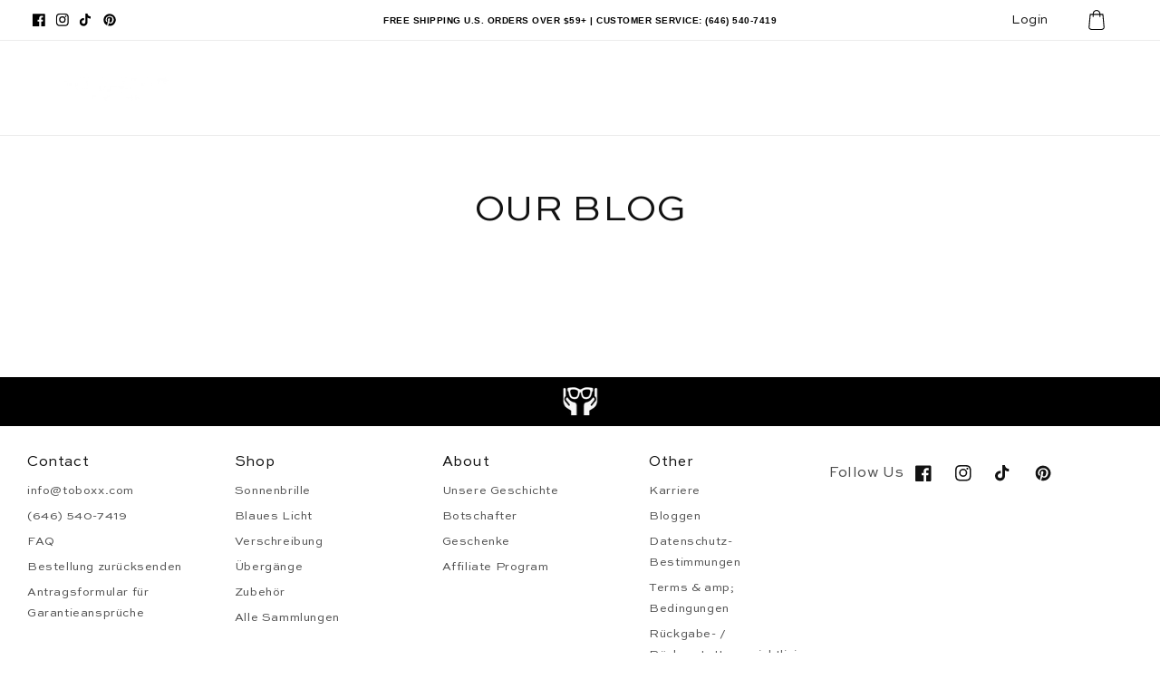

--- FILE ---
content_type: text/css
request_url: https://topfoxx.com/cdn/shop/t/341/assets/prescription-pop.css?v=134182235755604892831761670786
body_size: 1895
content:
.lenscolor{position:relative;z-index:9}.color_select_item.color-blue span{background-color:#1a60c0!important}.color_select_item.color-black span{background-color:#000!important}.color_select_item.color-warm span{background-color:#ca6e01!important}.color_select_item.color-brown span{background-color:#5c2705!important}.step-wrapper .step-wrapper-inner>.container{width:100%!important;max-width:100%}.warning-msg h4,.card h5,.modal-prescription *{font-family:SharpSansNo1!important}.select-options{margin-left:1.04166667%;margin-right:1.04166667%}.warning-msg p{font-family:ProximaNova!important;font-weight:100!important}.sub-inside-col label{min-height:130px!important;margin:0 5px}.modal-prescription.row.container{width:100%!important;max-width:100%!important;padding:0}.header-prescription{background-color:#fff!important;padding:.5rem!important;box-shadow:0 2px 4px #031b4e0f;position:fixed;top:0;right:0;left:0;z-index:23;justify-content:space-between}.content-prescription{height:calc(100vh - 80px);overflow-y:auto}.step-wrapper.active-step{transform:translate(0)}.prescription-btn1{background:#289dd7!important;text-transform:uppercase;display:block!important;clear:left;color:#fff;margin:20px auto!important}.one-row,.sub-inside-col{width:100%!important;display:inline-flex!important}.content-prescription .step-wrapper .select-options{cursor:pointer;margin:auto}.content-prescription input{display:none}.select-options input:checked~.material .right-box{display:block}.select-options>.material .sub-inside-col>.inner_sub>input~.material .right-box{display:none!important}.select-options input~.material .right-box{position:absolute;width:30px;height:30px;border-radius:50%;top:16px;right:20px;background:#000;display:none}.select-options p{font-size:16px;font-weight:100;padding:0 20px;line-height:18px}.subcat-desc{font-size:18px!important;font-weight:700!important;color:#000;margin-top:25px;margin-bottom:15px}.select-options .sub-inside-col{position:relative;z-index:9}.one-row,.sub-inside-col{width:100%;display:inline-flex}.select-options .sub-inside-col .inner_sub{position:relative;width:50%;padding:5px}.content-prescription .select-options{width:36%;float:none!important;margin-left:1.04166667%;margin-right:1.04166667%;display:inline-block;vertical-align:top;box-shadow:0 4px 8px #0000001f,0 2px 4px #00000014}.select-options .sub-inside-col .inner_sub input{position:absolute;top:0;left:0;right:0;z-index:99;bottom:0;width:100%;display:block;height:100%;opacity:0;cursor:pointer}.content-prescription .select-options .material{margin-bottom:0;padding-bottom:3rem!important;padding-top:3rem!important;min-height:360px}.select-options>.material .sub-inside-col>.inner_sub>input:checked~.material .right-box{display:block!important}h4.section-title.desktop-12.tablet-6.mobile-3.font-weight-bold.text-center.mb-2{width:100%!important;text-transform:unset;font-size:24px;line-height:34px;font-weight:700;letter-spacing:.03em;padding-top:20px;padding-bottom:20px;margin-bottom:0}.step-wrapper.active-step .select-options.lens-type.desktop-6.tablet-6.mobile-3 input{display:none}.select-options input~.material .right-box:after{content:"\f3ff";font-family:Ionicons;font-size:22px;display:block;position:absolute;top:0;color:#fff;left:0;right:0;bottom:0;margin:auto}.select-options.lens-type.desktop-6.tablet-6.mobile-3,.select-options.lens-thicknesspre.desktop-6.tablet-6.mobile-3{position:relative;width:30%}.select-options.lens-type.desktop-6.tablet-6.mobile-3 .material,.select-options.lens-thicknesspre.desktop-6.tablet-6.mobile-3 .material{padding:30px 10px!important;position:relative}.select-options.grid__item.desktop-4.tablet-4.mobile-3{position:relative;width:30%;padding:10px}.modal--slide-container.modal--doctor-prescription.d-flex.flex-wrap{justify-content:center!important;display:flex;text-align:center!important;width:100%}.overflowHidden{overflow:hidden}.modal--slide-container.select-prescription.d-flex.flex-wrap.justify-content-center{display:flex;width:100%;justify-content:center;margin:0 qa}.select-options .material{position:relative;padding:30px 10px;display:flex!important;height:100%;justify-content:center;flex-direction:column}.content-prescription .material{position:relative;min-height:350px;max-height:350px;cursor:pointer;display:block;padding:.5rem .5rem 3rem!important}.content-prescription .material:after{content:"";border:1px solid #000;position:absolute;top:0;bottom:0;left:0;right:0;width:100%;height:100%}.select-options .material{position:relative;padding:30px 10px;cursor:pointer}.select-options input[type=radio]{opacity:0}.select-options .material:after{content:"";border:1px solid #000;position:absolute;top:0;bottom:0;left:0;right:0;width:100%;height:100%}.select-options input:checked~.material:after{border:2px solid #000}.select-options .sub-inside-col label{margin:0!important}#optical--footer #next-button[disabled]{cursor:default;color:#b6b6b6;background-color:#f6f6f6;border-color:#b6b6b6}#optical--footer #next-button{background-color:#000;color:#fff;border-color:#000;cursor:pointer}#optical--footer #next-button:hover{background-color:#fff;color:#000;border-color:#000}.update-desc p{display:inline-block;max-width:740px}.step-wrapper .step-wrapper-inner{position:fixed;left:0;width:100%;top:0;overflow-y:auto;transform:inherit;max-height:calc(100vh - 200px)!important;padding-bottom:20px;min-height:100%;display:flex;align-items:center;justify-content:center;padding-top:0;right:0;bottom:0;overflow-x:hidden}.content-prescription{padding-top:82px}.container-fluid.w-100.lense-number{overflow:hidden;float:left;height:100%;overflow-y:scroll}.no-thank,.yes-please{min-width:210px;padding:10px;height:auto;display:-webkit-box;display:-ms-flexbox;display:flex!important;-ms-flex-align:center;align-items:center;-ms-flex-pack:center;justify-content:center;-ms-flex-wrap:wrap;flex-wrap:wrap;text-transform:uppercase;background:#000;flex-direction:column!important}.no-thank{border:2px solid #000;background-color:transparent;color:#000;width:100%;max-width:300px}.yes-please{color:#fff;border:2px solid transparent}.btn{display:inline-block;line-height:26px;font-weight:400}.modal--upgrade-glass .justify-content-center.is-wrap{display:flex;width:100%;justify-content:center}.rx--upload-form{position:relative;max-width:200px;margin:0 auto}.rx--upload-form label{position:relative;background:#000;color:#fff;max-width:200px;margin:0 auto;display:block;padding:10px 30px}.rx--upload-form input{position:absolute;top:0;left:0;right:0;bottom:0;opacity:0;z-index:9;cursor:pointer}.alert-sub-message{background:#ececec;width:100%;clear:both;font-family:ProximaNova}.lenses_price.py-3.text-center{clear:both}span.font-weight-bold{font-weight:700}.update-desc.text-center.p-3{background:red;color:#fff;padding:10px;clear:both}.update-desc.text-center.p-3 a{color:#fff}.custom-control.custom-checkbox.text-left{display:flex;align-items:center;width:auto;position:relative}.custom-control.custom-checkbox.text-left input{position:absolute;top:0;left:0;right:0;bottom:0;width:100%;height:100%;opacity:0}.custom-control.custom-checkbox.text-left label{padding-left:26px;position:relative;cursor:pointer}.custom-control.custom-checkbox.text-left input:checked+label:before{background:#000}h5.section-title.desktop-12.tablet-6.mobile-3.text-center{font-size:16px;font-weight:400;padding:10px}.product-upgrades-lens>span{font-weight:700;display:block;font-size:14px;color:#000;padding-bottom:5px}.product-upgrade li{list-style:none;padding-bottom:5px}.product-upgrade li span.upgrade-title{display:inline-block;font-weight:700;color:#000;min-width:72px}.product-summary table{border-width:2px}.table-responsive select{background-image:url(https://cdn.shopify.com/s/files/1/1836/8607/files/ico-select.svg?9100);background-repeat:no-repeat;background-position:right 10px center;-webkit-appearance:none;appearance:none}.warning-msg .h4,.warning-msg h4{font-family:Roboto,sans-serif}.active-step .w-100{height:100%;padding-top:30px}.alert-description.has-text-centered.p-3.my-4{background-color:#f48485;padding:10px!important;color:#000;font-weight:700;max-width:90%;margin:0 auto}.alert-description.has-text-centered.p-3.my-4 p.mb-0{max-width:700px;margin:0 auto;text-align:left}.color_select_content{display:inline-flex;align-items:center}.color_select_content span{background-color:#000;display:block;width:30px;height:30px;margin:0 auto;border-radius:50%}.color_select_content h6{font-size:15px;text-transform:uppercase;padding-top:0;margin:0 0 0 6px}.color_select{display:block;justify-content:center;grid-gap:0px;flex-wrap:wrap;margin:auto}.color_select .color_select_item{position:relative;width:auto;margin:auto;display:flex}.color_select .color_select_item input[type=radio]{display:block!important;opacity:0!important;position:absolute;top:0;bottom:0;left:0;right:0;height:100%;width:100%;cursor:pointer;margin:0}.color_select .color_select_item label{display:block;cursor:pointer;padding:10px 10px 5px}.color_select .color_select_item input:checked+label{box-shadow:0 0 10px #ccc;border-radius:10px}.step-wrapper{overflow-x:hidden}@media only screen and (max-width: 790px){.select-options.lens-type.desktop-6.tablet-6.mobile-3,.select-options.lens-thicknesspre.desktop-6.tablet-6.mobile-3,.select-options.grid__item.desktop-4.tablet-4.mobile-3,.modal--upgrade-glass .justify-content-center.is-wrap a{position:relative;width:90%;max-width:90%;margin:10px auto!important}.select-options input[type=radio]{opacity:0;display:none}.step-wrapper .step-wrapper-inner{display:block}.modal--slide-container.select-prescription.d-flex.flex-wrap.justify-content-center,.modal--slide-container.modal--doctor-prescription.d-flex.flex-wrap,.modal--upgrade-glass .justify-content-center.is-wrap,.rx-product-details{flex-wrap:wrap}h4.section-title.desktop-12.tablet-6.mobile-3.font-weight-bold.text-center.mb-2{font-size:20px;padding-bottom:15px}h2.font-weight-bold.text-center.mb-2.pb-0.text-red{margin-top:25px;padding-bottom:0;margin-bottom:0;font-size:23px}.container.w-100 .header-content.text-center h2.pb-0.mb-3{margin-top:25px;font-size:25px}.content-prescription .select-options .material{margin-bottom:0;padding-bottom:3rem!important;padding-top:3rem!important}.select-options .sub-inside-col{position:relative;z-index:9}.select-options .sub-inside-col .inner_sub input{position:absolute;top:0;left:0;right:0;z-index:99;bottom:0;width:100%;display:block;height:100%;opacity:0}.content-prescription .select-options .material{min-height:inherit!important;max-height:inherit;height:auto;padding:20px 3px!important}.select-options .sub-inside-col .inner_sub{position:relative;width:50%;padding:5px}.select-options .sub-inside-col .inner_sub .material{padding:20px 30px!important}.select-options .sub-inside-col{display:block}.select-options .sub-inside-col .inner_sub h5{font-size:16px}.content-prescription .select-options .material h5{font-size:18px}.select-options p{font-size:14px;line-height:16px}.prev-button button,.next-button button{padding-right:10px!important;padding-left:10px!important;font-size:14px!important;height:40px}button.btn.prescription-addBtn.btn-primary.px-3.m-0{padding-right:10px!important;padding-left:10px!important;font-size:14px!important;padding-top:5px;padding-bottom:5px;height:100%}.select-options .card-img{width:70px;height:70px;margin:0 auto 10px}.select-options input~.material .right-box{top:6px!important;right:7px!important}.select-options.lens-type.desktop-6.tablet-6.mobile-3 .material,.select-options.lens-thicknesspre.desktop-6.tablet-6.mobile-3 .material{padding:20px 10px 10px;position:relative;min-height:inherit;height:auto}.select-options .material h5{font-size:16px;padding:0 40px}.modal__table td select{max-width:100%;padding:5px}.select-options .material{position:relative;padding:20px 10px;cursor:pointer}.modal__table td{padding:5px!important}.two-pds .custom-control-label,.no-pd .custom-control-label{padding-left:26px;position:relative;cursor:pointer;max-width:100%;width:100%}.container.w-100 .header-content.text-center,.alert-description.has-text-centered.p-3.my-4{padding:0 10px}.w-100.step-wrapper:last-child img{max-width:60%}}@media only screen and (max-width: 767px){.one-row,.select-options .sub-inside-col{display:block!important}.select-options .sub-inside-col .inner_sub{width:100%}.presc-types .select-options{width:100%!important;margin:auto auto 20px}}
/*# sourceMappingURL=/cdn/shop/t/341/assets/prescription-pop.css.map?v=134182235755604892831761670786 */


--- FILE ---
content_type: text/javascript
request_url: https://topfoxx.com/cdn/shop/t/341/assets/prescription.js?v=160631567831799316951761670787
body_size: 3205
content:
var t=$,o=void 0,product_type=void 0;function change(e2,o2){if(console.log(e2),e2==2&&$("input[name='rx-material-color']").click(function(){$(".select-prescription .select-options.lens-type label").trigger("click"),$("#optical--footer .next-button #next-button").prop("disabled",!1),$(".warning-msg").addClass("d-none"),$("#rx-material1").prop("checked",!0);var col_val=$(this).val();console.log(col_val),$(this).prop("checked")==!0?($(".prescription-lence-color").val(col_val),$(".upgrade-lens-color").remove(),$(".product-upgrades-lens ul").append('<li class="upgrade-item upgrade-lens-color"><span class="upgrade-title" data-color="'+col_val+'">Lens Color:</span>'+col_val+"</li>")):$(".warning-msg").removeClass("d-none")}),e2==6){var setcolor=$("li.upgrade-item.upgrade-lens-color span").attr("data-color");console.log(setcolor),setcolor!=""&&(t(".rx-material1").trigger("click"),t(".warning-msg").addClass("d-none"),t('[data-step="6"]').removeClass("done-step"),t("#optical--footer .next-button").addClass("d-none"),t("#optical--footer .rx-add-to-cart").removeClass("d-none"),change(7,6))}if(t('[data-step="'+e2+'"]').addClass("active-step").removeClass("done-step"),t(".modal-prescription .header-prescription .prev-arrow").removeClass("d-none"),t(".modal-prescription #optical--footer #prev-button").removeClass("d-none"),t(".prev-button #prev-button").removeClass("d-none"),t('[data-step="'+o2+'"]').addClass("done-step"),t('[data-step="'+o2+'"]').removeClass("active-step"),o2==5){var n2=t(".right-sph").val(),i=t(".left-sph").val();if(n2<parseInt("-3.25")||i<parseInt("-3.25")){var a=t("#optical--footer .product-info .product-price-footer").attr("data-lence-price");setTimeout(function(){a==""&&t("body").find(".rx-glass1").trigger("click")},300)}}e2==5&&t(".pupillary-cyl").val()=="0"&&t(".left-sph").val()=="0.00"&&t(".right-sph").val()=="0.00"&&t(".right-cyl").val()=="0.00"&&t(".right-axis").val()=="000"&&t(".left-cyl").val()=="0.00"&&t(".left-axis").val()=="000"&&t(".pupillary-sph").val()=="0"&&t("#customCheck2").prop("checked")==0&&t(".pupillary-sph").val()=="0"&&t("#optical--footer .next-button #next-button").prop("disabled",!0),e2==7&&(t("#rx-material1").is(":checked")==0?t(".sucessfuly-msg").addClass("d-none"):t(".sucessfuly-msg").removeClass("d-none"),setTimeout(function(){t("#optical--footer .next-button").addClass("d-none"),t("#optical--footer .rx-add-to-cart").removeClass("d-none"),t('[data-step="5"]').addClass("done-step"),t('[data-step="5"]').removeClass("active-step")},100))}t(".prescription-btn1").on("click",function(e2){e2.preventDefault(),t(".prescription-step-popup").show(),t("body").addClass("overflowHidden"),setTimeout(function(){var e3=t(".header-prescription").outerHeight(),o2=t(".footer-prescription").outerHeight();t(".content-prescription").css("padding-bottom",o2),t(".content-prescription").css("padding-top",e3)},100)}),t("body").on("click",".modal-prescription .header-prescription .close",function(e2){t(".prescription-step-popup").hide(),t("body").removeClass("overflowHidden"),t('[data-step="1"]').addClass("active-step"),t('[data-step="1"]').removeClass("done-step"),t(".slide-page-dots li").removeClass("done-step active-step"),t(".slide-page-dots li").eq(0).addClass("active-step"),t(".step-wrapper").removeClass("done-step active-step"),t(".step-wrapper").eq(0).addClass("active-step"),t(".prev-arrow,.prev-button button").addClass("d-none")}),t("body").on("change",'input[type="file"]',function(o2){if(o2.preventDefault(),t(this).val()!=""){t(".upload-button").text("Uploading..."),t(".upload-button").css("pointer-events","none"),t("#optical--footer .next-button #next-button").prop("disabled",!1);var file_data=$("#fileUploads").prop("files")[0],form_data=new FormData;form_data.append("file",file_data),$.ajax({url:"https://prescription.installmultiplepixel.com/lensapp/file-upload",method:"POST",crossDomain:!0,contentType:!1,cache:!1,enctype:"multipart/form-data",processData:!1,data:form_data,success:function(data1){console.log("working"),t(".prescription-upload").val(data1.file_path),t(".upload-button").text("Complete!"),t(".prescription-method").val("Upload File")},error:function(xhr,j1,j2){console.log(xhr),console.log(j1),console.log(j2),alert("EEROR")}})}}),t(".shopify-product-form .tt-input-counter .minus-btn").on("click",function(){t(".shopify-product-form .tt-input-counter input").val(),t(".product-price").attr("data-main-pro-price")}),t(".shopify-product-form .tt-input-counter .plus-btn").on("click",function(){var e2=t(".shopify-product-form .tt-input-counter input").val(),o2=t(".product-price").attr("data-normal-pro-price")*e2;t(".product-price").attr("data-main-pro-price",o2)}),t("body").on("click",".content-prescription .select-prescription .select-options label",function(){var e2=t(this);console.log(e2),console.log("veenit2"),setTimeout(function(){var type=e2.closest(".select-options").find("input").attr("type");if(e2.closest(".select-options").find("input").attr("type")=="radio"&&e2.closest(".select-options").find("input").prop("checked")===!0)if((o=e2.closest(".select-options").find("input").attr("data-lens"))=="single-vision-clear-without-blue-light"?t(".warning-msg").removeClass("d-none"):t(".warning-msg").addClass("d-none"),o=="non-prescription"){t(".product-addToCart-overlay").removeClass("d-none");var n2=t(".product-main").attr("main-proVariantID"),i=e2.closest(".select-options").find("input").attr("data-variantID"),a=t(".shopify-product-form .tt-input-counter input").val(),r=t(".random-number").val(),s=e2.closest(".select-options").find("input").attr("data-lens-price"),l=t(".product-price").attr("data-main-pro-price"),d="$"+((parseInt(s)+parseInt(l))/100).toFixed(2);console.log(""),Shopify.queue=[],Shopify.queue.push({variantId:n2,qty:a}),Shopify.moveAlong=function(){if(Shopify.queue.length){var e3=Shopify.queue.shift(),o2={id:e3.variantId,quantity:e3.qty,properties:{"Group ID":r,"Prescription Total Price":d}};t.ajax({type:"POST",url:"/cart/add.js",dataType:"json",data:o2,async:!1,success:function(e4){Shopify.moveAlong(),t(".prescription-qty").val(),setTimeout(function(){Shopify.queue=[],Shopify.queue.push({variantId:i}),Shopify.moveAlong=function(){if(Shopify.queue.length){var e5={id:Shopify.queue.shift().variantId,quantity:1,properties:{"Group ID":r}};t.ajax({type:"POST",url:"/cart/add.js",dataType:"json",data:e5,async:!1,success:function(e6){Shopify.moveAlong(),setTimeout(function(){window.location.href="/cart"},500)},error:function(){Shopify.queue.length&&Shopify.moveAlong()}})}},Shopify.moveAlong()},1500)},error:function(){Shopify.queue.length&&Shopify.moveAlong()}})}},Shopify.moveAlong()}else{t("#optical--footer .next-button #next-button").prop("disabled",!1),e2.closest(".modal-prescription").find("#optical--footer .footer-group .next-button #next-button").removeAttr("disabled"),e2.closest(".step-wrapper").attr("data-step");var c=e2.closest(".step-wrapper").attr("data-next-step");c==7?(t("#optical--footer .next-button").addClass("d-none"),t("#optical--footer .rx-add-to-cart").removeClass("d-none")):c==6?t("#optical--footer .next-button #next-button").prop("disabled",!0):(t("#optical--footer .next-button").removeClass("d-none"),t("#optical--footer .rx-add-to-cart").addClass("d-none")),o=="reading"&&c=="4"&&c++}},100)}),t("body").on("click",".content-prescription .modal--doctor-prescription .select-options label",function(){var o2=t(this),e2=t(this);console.log(o2),console.log(e2),setTimeout(function(){if(o2.closest(".select-options").find("input").attr("type")=="radio"){var n2=o2.closest(".select-options").find("input").prop("checked"),i=o2.closest(".select-options").find("input").val("checked");if(n2===!0&&i!="Upload"){t("#optical--footer .next-button #next-button").prop("disabled",!1);var a=o2.closest(".select-options").find("[data-per-method]").attr("data-value");t(".prescription-method").val(a),o2.closest(".modal-prescription").find("#optical--footer .footer-group .next-button #next-button").removeAttr("disabled");var r=o2.closest(".step-wrapper").attr("data-step"),s=o2.closest(".step-wrapper").attr("data-next-step");s==7?(t("#optical--footer .next-button").addClass("d-none"),t("#optical--footer .rx-add-to-cart").removeClass("d-none")):s==6?t("#optical--footer .next-button #next-button").prop("disabled",!0):(t("#optical--footer .next-button").removeClass("d-none"),t("#optical--footer .rx-add-to-cart").addClass("d-none")),e2(s,r)}i=="Upload"&&t("#optical--footer .next-button #next-button").prop("disabled",!0)}},100)}),t("body").on("click",".content-prescription .modal--reading-power .select-options label",function(){var o2=t(this);setTimeout(function(){if(o2.closest(".select-options").find("input").attr("type")=="radio"&&o2.closest(".select-options").find("input").prop("checked")===!0){t("#optical--footer .next-button #next-button").prop("disabled",!1);var n2=o2.closest(".select-options").find("input").attr("data-reading-power");t(".prescription-reading_power").val(n2),o2.closest(".modal-prescription").find("#optical--footer .footer-group .next-button #next-button").removeAttr("disabled");var i=o2.closest(".step-wrapper").attr("data-step"),a=o2.closest(".step-wrapper").attr("data-next-step");a==6?(t("#optical--footer .next-button").addClass("d-none"),t("#optical--footer .rx-add-to-cart").removeClass("d-none")):a==5||(t("#optical--footer .next-button").removeClass("d-none"),t("#optical--footer .rx-add-to-cart").addClass("d-none")),e(a,i)}},100)}),t("body").on("click","#optical--footer .next-button #next-button",function(){if(t(".modal-prescription").find(".step-wrapper").hasClass("active-step")){var n2=t(".active-step").attr("data-step"),i=t(".active-step").attr("data-next-step");if(o=="single-vision-with-clear-anti-blue-light-blocking-technology"&&n2==5&&(i=7),i==7?(t("#optical--footer .next-button").addClass("d-none"),t("#optical--footer .rx-add-to-cart").removeClass("d-none")):i==5?t(".pupillary-cyl").val()=="0"&&t(".left-sph").val()=="0.00"&&t(".right-sph").val()=="0.00"&&t(".right-cyl").val()=="0.00"&&t(".right-axis").val()=="000"&&t(".left-cyl").val()=="0.00"&&t(".left-axis").val()=="000"&&t(".pupillary-sph").val()=="0"&&t("#customCheck2").prop("checked")==0&&t("#optical--footer .next-button #next-button").prop("disabled",!0):(t("#optical--footer .next-button").removeClass("d-none"),t("#optical--footer .rx-add-to-cart").addClass("d-none")),n2=="5"){var a="";t(".active-step").find("[data-title]").each(function(e2,o2){if(t(this).attr("data-title").indexOf("right")>-1){var n3=t(this).val();a+=n3+","}}),a=a.slice(0,a.length-1),t(".prescription-od").val(a);var r="";t(".active-step").find("[data-title]").each(function(e2,o2){if(t(this).attr("data-title").indexOf("left")>-1){var n3=t(this).val();r+=n3+","}}),r=r.slice(0,r.length-1),t(".prescription-os").val(r);var s=t('[data-title="pupillary-sph"]').val();s!=null&&(t(".prescription-pd").val(s),t(".prescription-pd-table").text(":"+s));var l=t('[data-title="pupillary-cyl"]').val();l!=null&&(t(".prescription-pd2").val(l),t(".prescription-pd2-table").text(":"+l))}change(i,n2)}}),t("body").on("click",".header-prescription .prev-arrow, #optical--footer #prev-button",function(){var e2=t(this);if(e2.closest(".modal-prescription").find(".content-prescription").find(".step-wrapper active-step")){var n2=t(".active-step").attr("data-step"),i=t(".active-step").attr("data-prev-step");n2==4&&e2.addClass("d-none"),n2==7&&(t("#optical--footer .next-button").removeClass("d-none"),t("#optical--footer .rx-add-to-cart").addClass("d-none")),o=="single-vision-with-clear-anti-blue-light-blocking-technology"&&n2==7&&i--,function(e3,o2){t('[data-step="'+e3+'"]').addClass("active-step"),t('[data-step="'+e3+'"]').removeClass("done-step"),t('[data-step="'+o2+'"]').removeClass("active-step"),e3==1?(t(".prev-arrow,.prev-button button").addClass("d-none"),t("#rx-material2,#rx-material1").is(":checked")&&t("#next-button").removeAttr("disabled")):t(".prev-arrow,.prev-button button").removeClass("d-none")}(i,n2)}}),t("body").on("change",".lense-number select",function(){t(".pupillary-sph").val()=="0"&&t(".pupillary-cyl").val()=="0"?t("#optical--footer .next-button #next-button").prop("disabled",!0):t("#optical--footer .next-button #next-button").prop("disabled",!1);var e2=t(this).val();t(this).attr("data-title")=="pupillary-sph"&&(e2<parseInt("58")||e2>parseInt("63")?t(".update-desc").removeClass("d-none"):t(".update-desc").addClass("d-none"));var f=t(this).val();t(this).attr("data-title")=="pupillary-sph"&&(f>parseInt("58")?t(".update-desc.pd-info-kids").removeClass("d-none"):t(".update-desc.pd-info-kids").addClass("d-none"));var o2=t(".right-sph").val(),n2=t(".left-sph").val();o2<parseInt("-3.25")||n2<parseInt("-3.25")?(t(".add-blue-glasses").removeClass("d-none"),t(".rx--lens-message").addClass("d-none"),t("[data-lens-price]").html("$50.00")):(t(".add-blue-glasses").addClass("d-none"),t(".rx--lens-message").removeClass("d-none"),t("[data-lens-price]").html("$0.00")),t(".left-sph").val()=="0.00"&&t(".right-sph").val()=="0.00"&&t(".right-cyl").val()=="0.00"&&t(".right-axis").val()=="000"&&t(".left-cyl").val()=="0.00"&&t(".left-axis").val()=="000"&&t(".pupillary-sph").val()=="0"&&t("#optical--footer .next-button #next-button").prop("disabled",!0)}),t("body").on("click",".content-prescription .modal--slide-container .lens-type label",function(){var e2=t(this);console.log(e2),setTimeout(function(){if(e2.closest(".select-options").find("input").prop("checked")===!0){t(".lensClass").removeClass("product-selected"),e2.closest(".select-options").find("input").addClass("product-selected");var o2=e2.closest(".select-options").find("input").attr("data-producttitle"),n2=e2.closest(".select-options").find("input").attr("data-lens-price");t(".prescription-material").val(o2),t(".lens-price-prop,.prescription-material-price").val(n2);var i=e2.closest(".select-options").find("input").attr("data-lens"),a=e2.closest(".select-options").find(".lens-price").text(),r=t("[data-main-pro-price]").attr("data-main-pro-price"),s=t("#optical--footer .product-info .product-price-footer").attr("data-lence-price");if(s!="")var l=parseInt(a)+parseInt(r)+parseInt(s);else l=parseInt(a)+parseInt(r);t("[data-total-price]").attr("data-total-price",l);var d=(l/100).toFixed(2);t(".rx-product-details .product-price").attr("data-frame-price",a),t("#optical--footer .product-info .product-price-footer").attr("data-frame-price",a),t(".rx-product-details .product-price").attr("data-total-price",l),t("#optical--footer .product-info .product-price-footer").attr("data-total-price",l),t(".rx-product-details .product-price,#optical--footer .product-info .product-price-footer").text("$"+d),t(".prescription-total-price").val("$"+d),t(".product-upgrades-lens").removeClass("d-none"),console.log("fff"),t(".product-upgrades-lens .product-upgrade li").text(i+" / 1.6")}else e2.closest(".select-options").find("input").removeClass("product-selected")},500)}),t("body").on("click",".content-prescription .modal--slide-container .glasses-type label",function(){var e2=t(this);setTimeout(function(){console.log("veenit 1"),e2.closest(".select-options").find("input").prop("checked");var o2=[];o2.push(".prescription-lens"),o2.length>0?(t(".product-upgrades-glass").removeClass("d-none"),t(".product-upgrades-glass .product-upgrade li").text(o2)):t(".product-upgrades-glass").addClass("d-none"),e2.closest(".select-options").find("input").addClass("product-selected");var n2=t("[data-total-price]").attr("data-total-price"),i=e2.closest(".select-options").find(".glass-price").text(),a=e2.closest(".select-options").find("input").attr("data-glass");t(".prescription-lence").val(a),t("#optical--footer .product-info .product-price-footer").attr("data-lence-price",i),t(".prescription-glass-price,.prescription-lence-price").val(i);var r=parseInt(i)+parseInt(n2);t("[data-total-price]").attr("data-total-price",r);var s=(r/100).toFixed(2);t(".rx-product-details .product-price,#optical--footer .product-info .product-price-footer").text("$"+s),t(".prescription-total-price").val("$"+s)},500)}),t("body").on("click",".two-pds .custom-control label",function(){var e2=t(this);setTimeout(function(){e2.closest(".custom-control").find("input").prop("checked")===!0?(t(".dist2").removeClass("d-none"),t(".no-pd .custom-control input").prop("checked",!1),t("#optical--footer .next-button #next-button").prop("disabled",!1)):t(".dist2").addClass("d-none")},500)}),t("body").on("click",".no-pd .custom-control label",function(){var e2=t(this);setTimeout(function(){e2.closest(".custom-control").find("input").prop("checked")===!0&&(t(".two-pds .custom-control input").prop("checked",!1),t(".dist2").addClass("hide"))},500)}),t("body").on("change","select.form-control",function(e2){var o2=t(this),n2=t(this).val(),i=o2.attr("data-title");t('.product-summary td[data-title="'+i+'"]').html(n2)});var n=t(".shopify-product-form .tt-input-counter input").val();t(".prescription-qty").val(n),t("body").on("change",".shopify-product-form .tt-input-counter input",function(){var e2=t(this).val();t(".prescription-qty").val(e2)}),t("body").on("click",".prescription-addBtn",function(e2){e2.preventDefault(),t(".loader-btn").removeClass("d-none"),t(this).addClass("d-none"),t(this).prop("disabled",!0);var o2={},n2=t(".prescription-variantId").val(),i=t(".prescription-qty").val();Shopify.queue=[],t.each(t('input[name*="properties"]').serializeArray(),function(){var e3=this.name.replace("properties[","").replace("]","");o2[e3]=this.value}),Shopify.queue.push({variantId:n2,qty:i}),Shopify.moveAlong=function(){if(Shopify.queue.length){var e3={id:Shopify.queue.shift().variantId,quantity:1,properties:o2};console.log(e3),t.ajax({type:"POST",url:"/cart/add.js",dataType:"json",data:e3,success:function(e4){Shopify.queue=[];var o3=t(".random-number").val();t(".product-selected").each(function(){var e5=t(this).attr("data-variantid");Shopify.queue.push({variantId:e5})}),Shopify.moveAlong=function(){if(Shopify.queue.length){var e5={id:Shopify.queue.shift().variantId,quantity:1,properties:{"Group ID":o3}};t.ajax({type:"POST",url:"/cart/add.js",dataType:"json",data:e5,async:!1,success:function(e6){Shopify.moveAlong(),window.location.href="/cart",t(".loader-btn").addClass("d-none"),t(".prescription-addBtn").removeClass("d-none"),t(".prescription-addBtn").prop("disabled",!1)},error:function(){Shopify.queue.length&&Shopify.moveAlong()}})}},Shopify.moveAlong()},error:function(){Shopify.queue.length&&Shopify.moveAlong()}})}},Shopify.moveAlong()}),t("body").on("click",".no-thank",function(t2){t2.preventDefault(),change(7,6)}),t("body").on("click",".yes-please",function(o2){o2.preventDefault(),t(".rx-material1").trigger("click"),t(".warning-msg").addClass("d-none"),t('[data-step="6"]').removeClass("done-step"),t("#optical--footer .next-button").addClass("d-none"),t("#optical--footer .rx-add-to-cart").removeClass("d-none"),change(7,6)}),$(document).ready(function(){window.matchMedia("only screen and (max-width: 760px)").matches&&($(".footer-sect .footer_link").hide(),$(".footer-sect h4").click(function(){$(this).next(".footer_link").slideToggle("slow").siblings(".footer_link:visible").slideUp("slow"),$(this).toggleClass("active"),$(this).siblings("h4").removeClass("active")})),$(".sub-inside-col input:radio").change(function(){$("#prescrption-material1").prop("checked",!0),$("#prescrption-material2").prop("checked",!1),$("#prescrption-material3").prop("checked",!1)}),$("#prescrption-material1").change(function(){$("#prescrptionsub-material1").prop("checked",!0);var p1_val=$(this).val();$(".prescription-type").val(p1_val);var p2_val=$("#prescrptionsub-material1").val();$(".prescription-material").val(p2_val),$("#prescrptionsub-material1").prop("checked")==!0&&($(".product-upgrades-lens ul").remove(".upgrade-type"),$(".product-upgrades-lens ul").remove(".upgrade-material"),$(".product-upgrades-lens ul").append('<li class="upgrade-item upgrade-type"><span class="upgrade-title" >Type:</span>'+p1_val+'</li><li class="upgrade-item upgrade-material"><span class="upgrade-title">Material:</span>'+p2_val+"</li>"))}),$("#prescrptionsub-material1").change(function(){if($(this).prop("checked")==!0){var p1_val=$("#prescrption-material1").val(),p3_val=$(this).val();$(".prescription-material").val(p3_val),$(".upgrade-type").remove(),$(".upgrade-material").remove(),$(".product-upgrades-lens ul").append('<li class="upgrade-item upgrade-type"><span class="upgrade-title">Type:</span>'+p1_val+'</li><li class="upgrade-item upgrade-material"><span class="upgrade-title">Material:</span>'+p3_val+"</li>")}}),$("#prescrptionsub-material3").change(function(){if($(this).prop("checked")==!0){var p1_val=$("#prescrption-material1").val(),p3_val=$("#prescrptionsub-material3").val();$(".prescription-material").val(p3_val),$(".upgrade-type").remove(),$(".upgrade-material").remove(),$(".product-upgrades-lens ul").append('<li class="upgrade-item upgrade-type"><span class="upgrade-title">Type:</span>'+p1_val+'</li><li class="upgrade-item upgrade-material"><span class="upgrade-title">Material:</span>'+p3_val+"</li>")}}),$("#prescrption-material2, #prescrption-material3 ").change(function(){$(".sub-inside-col input:radio").prop("checked",!1)}),$("#prescrption-material2").change(function(){var p2_val=$(this).val();$(this).prop("checked")==!0&&($(".prescription-material").val(p2_val),$(".upgrade-type").remove(),$(".upgrade-material").remove(),$(".product-upgrades-lens ul").append('<li class="upgrade-item upgrade-type"><span class="upgrade-title">Type:</span>'+p2_val+'</li><li class="upgrade-item upgrade-material"><span class="upgrade-title">Material:</span>NA</li>'))}),$("#prescrption-material3").change(function(){var p2_val=$(this).val();$(this).prop("checked")==!0&&($(".prescription-material").val(p2_val),$(".upgrade-type").remove(),$(".upgrade-material").remove(),$(".product-upgrades-lens ul").append('<li class="upgrade-item upgrade-type"><span class="upgrade-title">Type:</span>'+p2_val+'</li><li class="upgrade-item upgrade-material"><span class="upgrade-title">Material:</span>NA</li>'))}),$("#rx-material1").change(function(){$("#rx-material1-black").prop("checked",!0);var rx1_val=$(this).val(),rx1_price=$(this).attr("data-lens-price");rx1_price=parseInt(rx1_price);var p_price=$(".product-price-footer").attr("data-price");p_price=parseInt(p_price);var t_price=rx1_price+p_price,formatPrice=(t_price/100).toFixed(2),c_val=$("#rx-material1-black").val();$(".prescription-lence-color").val(c_val),$(this).prop("checked")==!0&&($(".prescription-lence").val(rx1_val),$(".prescription-lence-price").val(rx1_price),$(".prescription-total-price").val("$"+formatPrice),$(".lensClass").removeClass("product-selected"),$(this).addClass("product-selected"),$(".upgrade-lens").remove(),$(".upgrade-lens-color").remove(),$(".product-upgrades-lens ul").append('<li class="upgrade-item upgrade-lens"><span class="upgrade-title">Lens:</span>'+rx1_val+"</li>"),c_val=="undefined"&&$(".product-upgrades-lens ul").append('<li class="upgrade-item upgrade-lens-color"><span class="upgrade-title" data-color="'+c_val+'">Lens Color:</span>'+c_val+"</li>"),$(".warning-msg").addClass("d-none"))}),$("#rx-material2").change(function(){var rx2_val=$(this).val(),rx2_price=$(this).attr("data-lens-price");rx2_price=parseInt(rx2_price);var p_price=$(".product-price-footer").attr("data-price");p_price=parseInt(p_price);var t_price=rx2_price+p_price,formatPrice=(t_price/100).toFixed(2);$(this).prop("checked")==!0&&($(".prescription-lence").val(rx2_val),$(".prescription-lence-price").val(rx2_price),$(".prescription-total-price").val("$"+formatPrice),$(".lensClass").removeClass("product-selected"),$(this).addClass("product-selected"),$(".upgrade-lens").remove(),$(".product-upgrades-lens ul").append('<li class="upgrade-item upgrade-lens"><span class="upgrade-title">Lens:</span>'+rx2_val+"</li>"),$(".warning-msg").removeClass("d-none"))}),$("#lensthikness-material1").change(function(){var thick_val=$(this).attr("data-value");$(this).prop("checked")==!0&&($(".prescription-lence-thickness").val(thick_val),$(".upgrade-thickness").remove(),$(".product-upgrades-lens ul").append('<li class="upgrade-item upgrade-thickness"><span class="upgrade-title">Thickness:</span>'+thick_val+"</li>"))}),$("#lensthikness-material2").change(function(){var thick_val=$(this).attr("data-value");$(this).prop("checked")==!0&&($(".prescription-lence-thickness").val(thick_val),$(".upgrade-thickness").remove(),$(".product-upgrades-lens ul").append('<li class="upgrade-item upgrade-thickness"><span class="upgrade-title">Thickness:</span>'+thick_val+"</li>"))}),t("body").on("click",".select-prescription .select-options.lens-type label",function(){var e2=t(this);setTimeout(function(){var type=e2.closest(".select-options").find("input").attr("type");if(type=="radio")var is_checked=e2.closest(".select-options").find("input").prop("checked")},100)}),t(function(){var header=t(".header-fixeds"),headerss=t("#shopify-section-header").outerHeight();t("#shopify-section-header").height(headerss),t(window).scroll(function(){var scroll=t(window).scrollTop();scroll>=50?header.removeClass("headerfixeds").addClass("headerfixed"):header.removeClass("headerfixed").addClass("headerfixeds")})})});
//# sourceMappingURL=/cdn/shop/t/341/assets/prescription.js.map?v=160631567831799316951761670787
